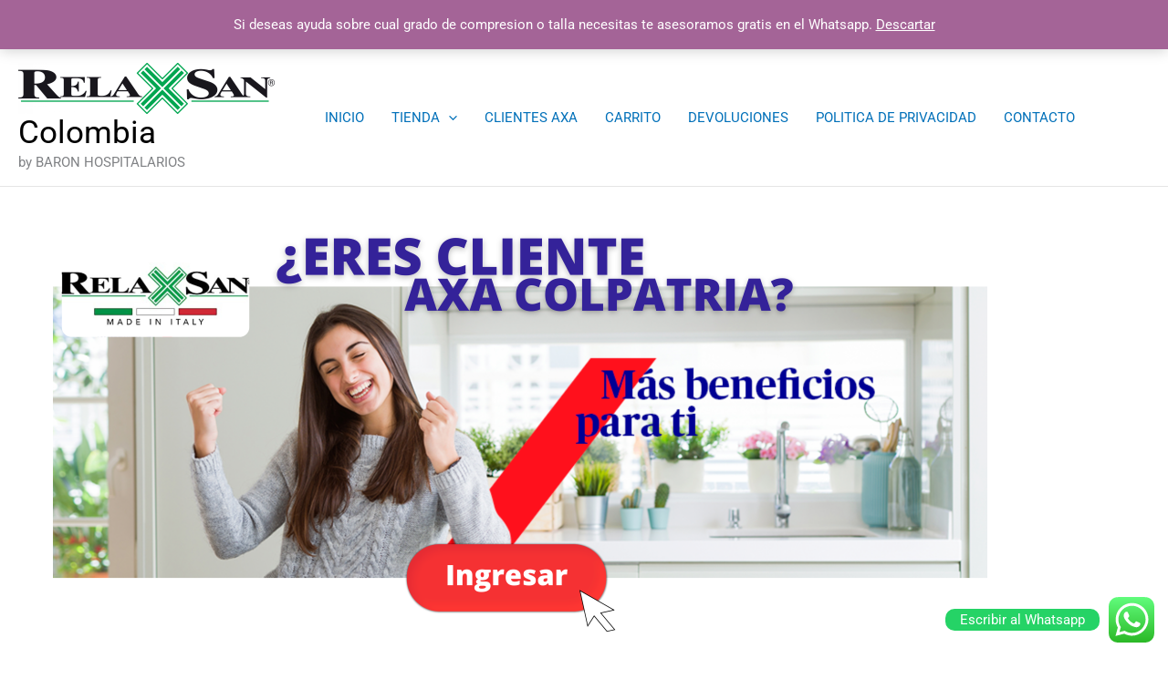

--- FILE ---
content_type: text/css
request_url: https://relaxsancolombia.com/wp-content/plugins/woocommerce-tcc-shipping/public/css/woocommerce-tcc-shipping-public.css?ver=1.0.0
body_size: 444
content:
.select2.select2-container.select2-container--default.select2-container--above.select2-container--focus{
	width: 100% !important;
}
.select2 .select2-container .select2-container--default .select2-container--focus {
	width: 100% !important;
}
.select2.select2-container.select2-container--default.select2-container--focus{
	width: 100% !important;
}
.select2.select2-container.select2-container--default.select2-container--below{
	width: 100% !important;
}
.select2.select2-container.select2-container--default{
	width: 100% !important;	
}

--- FILE ---
content_type: text/css
request_url: https://relaxsancolombia.com/wp-content/uploads/elementor/css/post-1556.css?ver=1768933383
body_size: 1975
content:
.elementor-widget-image .widget-image-caption{color:var( --e-global-color-text );font-family:var( --e-global-typography-text-font-family ), Sans-serif;font-weight:var( --e-global-typography-text-font-weight );}.elementor-widget-heading .elementor-heading-title{font-family:var( --e-global-typography-primary-font-family ), Sans-serif;font-weight:var( --e-global-typography-primary-font-weight );color:var( --e-global-color-primary );}.elementor-1556 .elementor-element.elementor-element-022a397{text-align:center;}.elementor-1556 .elementor-element.elementor-element-022a397 .elementor-heading-title{color:#1727AD;}.elementor-widget-text-editor{font-family:var( --e-global-typography-text-font-family ), Sans-serif;font-weight:var( --e-global-typography-text-font-weight );color:var( --e-global-color-text );}.elementor-widget-text-editor.elementor-drop-cap-view-stacked .elementor-drop-cap{background-color:var( --e-global-color-primary );}.elementor-widget-text-editor.elementor-drop-cap-view-framed .elementor-drop-cap, .elementor-widget-text-editor.elementor-drop-cap-view-default .elementor-drop-cap{color:var( --e-global-color-primary );border-color:var( --e-global-color-primary );}.elementor-1556 .elementor-element.elementor-element-7b4cf3f{text-align:center;font-family:"Lato", Sans-serif;font-size:18px;font-weight:400;color:#420101;}.elementor-widget-button .elementor-button{background-color:var( --e-global-color-accent );font-family:var( --e-global-typography-accent-font-family ), Sans-serif;font-weight:var( --e-global-typography-accent-font-weight );}.elementor-1556 .elementor-element.elementor-element-ba25ab7 .elementor-button-content-wrapper{flex-direction:row;}.elementor-1556 .elementor-element.elementor-element-c9e5a9e > .elementor-widget-container{background-color:#FFFFFF00;}.elementor-1556 .elementor-element.elementor-element-a23f4ba{text-align:center;font-family:"Roboto", Sans-serif;font-weight:700;color:#130000;}.elementor-1556 .elementor-element.elementor-element-abf99b2 .elementor-button-content-wrapper{flex-direction:row;}